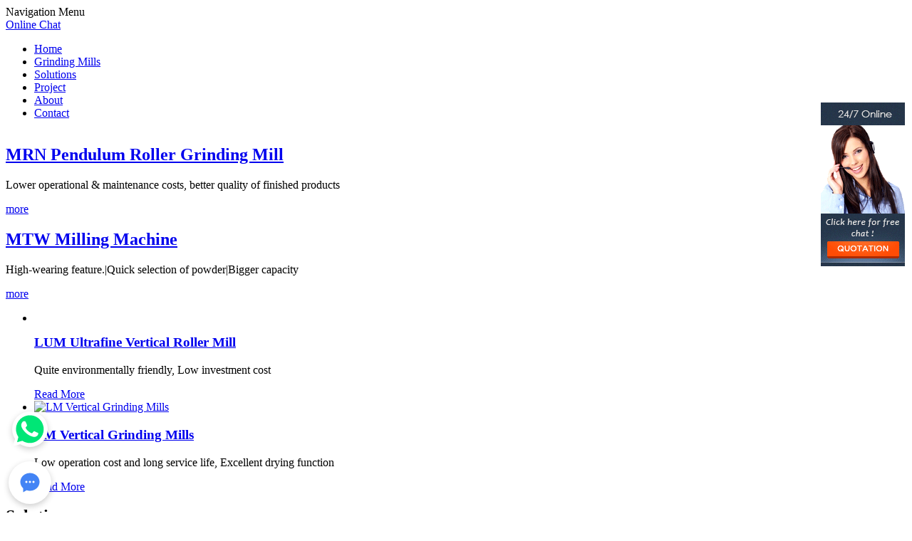

--- FILE ---
content_type: text/html; charset=UTF-8
request_url: https://decorationgenerale.fr/
body_size: 2687
content:
<!DOCTYPE html PUBLIC "-//W3C//DTD XHTML 1.0 Transitional//EN" "http://www.w3.org/TR/xhtml1/DTD/xhtml1-transitional.dtd">
<html xmlns="http://www.w3.org/1999/xhtml">
<head>
<meta http-equiv="Content-Type" content="text/html; charset=utf-8" />
<meta name="viewport" content="width=device-width,initial-scale=1.0,user-scalable=no" />
<meta name = "format-detection" content="telephone = no" />
<meta name="keywords" content="" />
<title>grinding dragonite ore gw2, powervjolence vs grind ore</title>
<link href="/themes/mill1/css/style.css" type="text/css" rel="stylesheet"  />
</head>
<body >
<div id="header" >
  <div class="header_text width1290"> <a href="/" class="pull_left logo"><img src="/themes/mill1/images/logo.png" width="87" height="43" alt=""  /></a><a href="https://wa.me/8618037808511"  class="whatsapp pull_right"><img src="/themes/mill1/images/whatsapp.png" width="130" height="30" alt="" /></a> </div>
  <div class="nav  ">
    <div class="  width1290">
      <div  id="pull" class="pull_left" >Navigation Menu</div>
      <a href="javascript:void(openZoosUrl())"  class="online pull_right">Online Chat</a>
      <ul  class="pull_left">
        <li class="active"><a href="/" class="active">Home</a></li><li><a href="/grinding-mills/">Grinding Mills</a></li><li><a href="/solutions/">Solutions</a></li><li><a href="/project/">Project</a></li><li><a href="/about.html">About</a></li><li><a href="/contact.html">Contact</a></li>        <div class="clear"></div>
      </ul>
      <div class="clear"></div>
    </div>
  </div>
</div>
<div class="banner swiper-container banner_swiper">
  <div class="swiper-wrapper">
    <div class="swiper-slide"><a href="/grinding-mills/pendulum-roller-mill.html"><img src="/themes/mill1/images/img/banner_2.jpg" width="1920" height="824" alt="" /></a>
      <div class="width1290">
        <div class="text" >
          <h2 ><a href="/grinding-mills/pendulum-roller-mill.html">MRN Pendulum Roller Grinding Mill</a></h2>
          <p>Lower operational & maintenance costs, better quality of finished products</p>
          <a href="/grinding-mills/pendulum-roller-mill.html" class="more" >more</a> </div>
        <div class="clear"></div>
      </div>
    </div>
    <div class="swiper-slide"><a href="/grinding-mills/mtw-milling-machine.html"><img src="/themes/mill1/images/img/banner_1.jpg" width="1920" height="" alt="" /></a>
      <div class="width1290">
        <div class="text" >
          <h2><a href="/grinding-mills/mtw-milling-machine.html">MTW Milling Machine</a></h2>
          <p>High-wearing feature.<span>|</span>Quick selection of powder<span>|</span>Bigger capacity</p>
          <a href="/grinding-mills/mtw-milling-machine.html" class="more" >more</a> </div>
        <div class="clear"></div>
      </div>
    </div>
  </div>
  <div class="clear"></div>
  <div class="swiper-pagination  "></div>
</div>
<div class="index_top width1290 ">
  <ul>
    <li><a href="/grinding-mills/lum-ultrafine-vertical-roller-mill.html"><img src="/themes/mill1/images/top_1.jpg"  width="630" height="310" alt="" /></a>
      <div class="text">
        <h3><a href="/grinding-mills/lum-ultrafine-vertical-roller-mill.html" >LUM Ultrafine Vertical Roller Mill</a></h3>
        <p>Quite environmentally friendly, Low investment cost</p>
        <a href="/grinding-mills/lum-ultrafine-vertical-roller-mill.html" class="more">Read More</a> </div>
    </li>
    <li><a href="/grinding-mills/lm-vertical-grinding-mills.html"><img src="/themes/mill1/images/top_2.jpg"  width="630" height="310" alt="LM Vertical Grinding Mills" /></a>
      <div class="text">
        <h3><a href="/grinding-mills/lm-vertical-grinding-mills.html" >LM Vertical Grinding Mills</a></h3>
        <p>Low operation cost and long service life, Excellent drying function</p>
        <a href="/grinding-mills/lm-vertical-grinding-mills.html" class="more">Read More</a> </div>
    </li>
  </ul>
</div>
<div class="col_top">
  <div class="width1290">
    <h2>Solutions</h2>
    <ul >
      <li> <a href="/solutions/copper-ore-beneficiation-plant.html"><img src="/images/file/images/projects/chile/2.jpg"  width="400" height="300" alt="" /><img src="/images/file/images/projects/chile/2.jpg"  width="400" height="300" alt="" class="active"/></a>
        <div class="text">
          <h3><a href="/solutions/copper-ore-beneficiation-plant.html" >Copper ore beneficiation plant</a></h3>
        </div>
      <li> <a href="/solutions/limestone-crushing-plant.html"><img src="/images/file/images/projects/belgium/4.jpg"  width="400" height="300" alt="" /><img src="/images/file/images/projects/belgium/4.jpg"  width="400" height="300" alt="" class="active"/></a>
        <div class="text">
          <h3><a href="/solutions/limestone-crushing-plant.html" >Limestone crushing plant</a></h3>
        </div>
      <li> <a href="/solutions/silver-mining-plant.html"><img src="/images/file/images/projects/chile/3.jpg"  width="400" height="300" alt="" /><img src="/images/file/images/projects/chile/3.jpg"  width="400" height="300" alt="" class="active"/></a>
        <div class="text">
          <h3><a href="/solutions/silver-mining-plant.html" >Silver mining plant</a></h3>
        </div>
      <li> <a href="/solutions/talc-processing-plant.html"><img src="/images/file/images/projects/India/10.jpg"  width="400" height="300" alt="" /><img src="/images/file/images/projects/India/10.jpg"  width="400" height="300" alt="" class="active"/></a>
        <div class="text">
          <h3><a href="/solutions/talc-processing-plant.html" >Talc processing plant</a></h3>
        </div>
      <div class="clear"></div>
    </ul>
  </div>
</div>
<div class="   col_middle">
  <div class="width1290 ">
    <h2>Excellent Cases </h2>
    <div class="middle_swiper swiper-container">
      <div class="swiper-wrapper">
            <div class="swiper-slide"><a href="/project/limestone-crushing-line-in-algeria.html"><img src="/images/file/images/projects/algeria/1.jpg" width="410" height="248" alt="" /></a>
          <h3><a href="/project/limestone-crushing-line-in-algeria.html">Limestone Crushing Line in Algeria</a></h3>
          <p>Algeria is one of the most important markets in Af&hellip;</p>
        </div>
              <div class="swiper-slide"><a href="/project/limestone-grinding-in-belgium.html"><img src="/images/file/images/projects/belgium/1.jpg" width="410" height="248" alt="" /></a>
          <h3><a href="/project/limestone-grinding-in-belgium.html">Limestone Grinding in Belgium</a></h3>
          <p>In modern industries, powder has widely applicatio&hellip;</p>
        </div>
              <div class="swiper-slide"><a href="/project/pebble-and-basalt-production-line-in-panama.html"><img src="/images/file/images/projects/panama/1.jpg" width="410" height="248" alt="" /></a>
          <h3><a href="/project/pebble-and-basalt-production-line-in-panama.html">Pebble and Basalt Production Line in Panama</a></h3>
          <p>Panama is one of the most import market of GMC in &hellip;</p>
        </div>
              <div class="swiper-slide"><a href="/project/ultrafine-powder-milling-plant-in-india.html"><img src="/images/file/images/projects/India/1.jpg" width="410" height="248" alt="" /></a>
          <h3><a href="/project/ultrafine-powder-milling-plant-in-india.html">Ultrafine Powder Milling Plant in India</a></h3>
          <p>India is rich in various mineral resources and it &hellip;</p>
        </div>
            </div>
      <div class="clear"></div>
      <div class="swiper-pagination  "></div>
    </div>
  </div>
</div>
<!--footer start-->
<div  id="footer" class=" f_bg">
  <div class="width1290">
    <div class="  f_col_1 pull_left">
      <h3><a href="/about.html">About Us</a></h3>
      <p>GMC is the biggest crushing machine and grinding mill manufacturer in Asia. </p>
      <a href="#" onclick="openZoosUrl()" class="more" >Chat online </a> </div>
    <div class="   f_col_2 pull_left">
      <h3><a href="#">News</a></h3>
      <ul>
<li><a href="/Dec_30-1628.html">small jaw crushers mozambique</a></li><li><a href="/Jan_19-3624.html">7 standard cone guyana</a></li><li><a href="/Oct_17-5620.html">دائرة التكسير والطحن 250 طن في الساعة</a></li><li><a href="/Nov_30-7616.html">رموز hsn لقطع كسارات الفحم الصناعية</a></li><li><a href="/Jan_10-9612.html">مخطط آلة محطم القمامة</a></li>      </ul>
    </div>
    <div class="   f_col_3 pull_left">
      <h3><a href="/project/">Case </a></h3>
      <ul>
        <li><a href="/project/limestone-grinding-in-belgium.html" class="pull_left"><img src="/images/file/images/projects/belgium/2.jpg" width="80" height="80" alt="" /></a>
          <h4><a href="/project/limestone-grinding-in-belgium.html">Limestone Grinding in Belgium</a></h4>
          <p>A material supplier from Belgium would like to produce limestone powder for his custome...</p>
          <div class="clear"></div>
        </li>
        <li><a href="/project/ultrafine-powder-milling-plant-in-india.html" class="pull_left"><img src="/images/file/images/projects/India/3.jpg" width="80" height="80" alt="" /></a>
          <h4><a href="/project/ultrafine-powder-milling-plant-in-india.html">Ultrafine Powder Milling Plant in India</a></h4>
          <p>India is rich in various mineral resources and it is an important mineral processing market</p>
          <div class="clear"></div>
        </li>
      </ul>
    </div>
    <div class="  f_col_4 pull_right">
      <h3><a href="/contact.html">Contact Us</a></h3>
      <p onclick="openZoosUrl()" >You can leave your message here, we'll send you an Email immediately.</p>
      <img src="/themes/mill1/images/footer_map.png" width="410" height="220" alt="" /></div>
    <div class="clear"></div>
    <p class="f_bottom">Copyright © 2023 GMC Co., Ltd. <a href="/sitemap.xml">SiteMap</a></p>
  </div>
</div>
<div class="trun_top" ><img src="/themes/mill1/images/trun_top.png" width="80" height="80" alt="" /> </div>
<script src="/themes/mill1/js/jquery-1.9.1.min.js" type="text/javascript"></script> 
<script src="/themes/mill1/js/swiper.min.js" type="text/javascript"></script> 
<script src="/themes/mill1/js/min.js" type="text/javascript"></script>
<script src="//message.oremill.com/message.min.js?site=sbm&wa=8618037808511&position=left&time=5000&application=&facebook=false&img=1&wa=8618037808511"></script><script defer src="https://static.cloudflareinsights.com/beacon.min.js/vcd15cbe7772f49c399c6a5babf22c1241717689176015" integrity="sha512-ZpsOmlRQV6y907TI0dKBHq9Md29nnaEIPlkf84rnaERnq6zvWvPUqr2ft8M1aS28oN72PdrCzSjY4U6VaAw1EQ==" data-cf-beacon='{"version":"2024.11.0","token":"4b8e24001df34d1799a52e131f8e0269","r":1,"server_timing":{"name":{"cfCacheStatus":true,"cfEdge":true,"cfExtPri":true,"cfL4":true,"cfOrigin":true,"cfSpeedBrain":true},"location_startswith":null}}' crossorigin="anonymous"></script>
</body>
</html>

--- FILE ---
content_type: application/javascript
request_url: https://message.oremill.com/message.min.js?site=sbm&wa=8618037808511&position=left&time=5000&application=&facebook=false&img=1&wa=8618037808511
body_size: 10991
content:
var div = document.createElement("div");
div.innerHTML = "<div id=\"messageBox_M15KWifGupyRvgTC\"></div>";
document.body.appendChild(div);
var lang = navigator.language || navigator.userLanguage;
lang = lang.substr(0, 2);
var parameter = getParams('message.min.js');
var url = parameter.site == 'sbm' ? '//inquiry.oremill.com/updata_ppc.php' : '//inquiry.oremill.com/updata_ppc.php';
var LR_username = parameter.site == 'sbm' ? '世邦访客' : '西芝访客';
LR_username=encodeURI(LR_username);
var swturl = '//drt.zoosnet.net/JS/LsJS.aspx?siteid=DRT37252399&float='
var position = parameter.position || 'left';
var time = parameter.time || 5000;
if(parameter.wa){
    var wa = 'https://api.whatsapp.com/send/?phone=' + parameter.wa;
}else{
    var wa = 'https://api.whatsapp.com/send/?phone=8618037808511';
}
var application = parameter.application || 'true';
var facebook = parameter.facebook || 'false';
var facebookurl = parameter.site == 'sbm' ? '//www.facebook.com/stonecrusherss' : '//www.facebook.com/Zenith-mineral-105853481946515';
var img = parameter.img || '1';
var referer = window.location.href;
var hour = new Date().getUTCHours();
// 夜间不加载
//  if(hour==15||hour==16||hour==17||hour==18||hour==19||hour==20||hour==21||hour==22||hour==23||hour==24){
//  	function openZoosUrl(){
//  		openQuotation();
//   }
// }else{
	var script = document.createElement("script");
	script.type = "text/javascript";
	script.src = swturl+img+'&lng='+lang;
	document.body.appendChild(script);
// }
livechatFix(lang);
function getCookie(cookie_name) {
    var allcookies = document.cookie;
    var cookie_pos = allcookies.indexOf(cookie_name);
    if (cookie_pos != -1) {
        cookie_pos = cookie_pos + cookie_name.length + 1;
        var cookie_end = allcookies.indexOf(";", cookie_pos);
        if (cookie_end == -1) {
            cookie_end = allcookies.length
        }
        var value = unescape(allcookies.substring(cookie_pos, cookie_end))
    }
    return value
}

function getParams(script_name) {
    var scripts = document.getElementsByTagName("script");
    for (var i = 0; i < scripts.length; i++) {
        if (scripts[i].src.indexOf("/" + script_name) > -1) {
            var pa = scripts[i].src.split("?").pop().split("&");
            var p = {};
            for (var j = 0; j < pa.length; j++) {
                var kv = pa[j].split("=");
                p[kv[0]] = kv[1]
            }
            return p
        }
    }
    return {}
}

function showMessageBox(lang) {
    if (lang == 'zh') {
        var close = '关闭';
        var quote = '获取报价';
        var chat = '在线咨询';
        var title = '快速预约';
        var text = '30分钟内安排连线技术工程师';
        var name = '姓氏';
        var email = '邮箱';
        var app = '需求';
        var app1 = '骨料破碎';
        var app2 = '生产机制砂';
        var app3 = '工业制粉';
        var app4 = '建筑垃圾处理';
        // var capa = '产能';
        var capa = '通讯';
        var message = '更多信息';
        var messageText = '请尽可能详述您的生产需求，如原料类型，计划产能，成品大小...';
        var submit = '获取方案及报价';
        var whatsText = '请先发送这条信息,来自网站:'
    } else if (lang == 'ar') {
        var close = 'قريب';
        var quote = 'تحقيق';
        var chat = 'دردشة على الإنترنت';
        var title = 'طلب اقتباس!';
        var text = 'يرجى ملء النموذج بعناية ، حتى نتمكن من صياغة الحل واقتباس السعر لك بسرعة.';
        var name = 'اسم';
        var email = 'البريد الإلكتروني';
        var app = 'تطبيق';
        var app1 = 'تكسير';
        var app2 = 'تكسير المحمول';
        var app3 = 'صنع الرمال';
        var app4 = 'طحن';
        // var capa = 'الاهلية';
        var capa = 'المراسلة';
        var message = 'رسالة';
        var messageText = 'يرجى تضمين أكبر قدر ممكن من المعلومات ، على سبيل المثال نوع المواد والسعة والمنتجات المطلوبة والتطبيق والموقع.';
        var submit = 'الحصول على الاقتباس';
        var whatsText = 'الرجاء إرسال هذه الرسالة أولاً ، من عنوان url:'
    } else if (lang == 'ru') {
        var close = 'близко';
        var quote = 'Запрос';
        var chat = 'Онлайн-Помощь';
        var title = 'Запросить цену!';
        var text = 'Заполните форму тщательно, пожалйста, чтобы мы могли проектировать решение и быстро сообщить вам цену.';
        var name = 'Ф.И.О.';
        var email = 'E-mail';
        var app = 'Область применения';
        var app1 = 'Дробление';
        var app2 = 'Мобильное Дробление';
        var app3 = 'Производство песка';
        var app4 = 'Измельчение';
        // var capa = 'Вместимость';
        var capa = 'Обмен сообщениями';
        var message = 'Сообщение';
        var messageText = 'Дайте нам, пожалуйста, подробные информации, например, сырье, производительность , требуемая продукция, применение и местоположение.';
        var submit = 'Получить Цену';
        var whatsText = 'Сначала отправьте это сообщение с URL:'
    } else if (lang == 'fr') {
        var close = 'Proche';
        var quote = 'Demander';
        var chat = 'Chatter en ligne';
        var title = 'Demandez Un Devis!';
        var text = 'Veuillez remplir soigneusement le formulaire afin que nous puissions rédiger la solution et vous indiquer rapidement le prix.';
        var name = 'Nom';
        var email = 'Email';
        var app = 'Application';
        var app1 = 'Concassage';
        var app2 = 'Concassage Mobile';
        var app3 = 'Fabrication de sable';
        var app4 = 'Broyage';
        // var capa = 'Capacité';
        var capa = 'Messagerie';
        var message = 'Message';
        var messageText = 'Veuillez inclure autant d’informations que possible, par exemple type de matériau, capacité, produits requis, application et emplacement.';
        var submit = 'Obtenez une Quotation';
        var whatsText = 'Veuillez d\'abord envoyer ce message, à partir de l\'URL :'
    } else if (lang == 'pt') {
        var close = 'Fechar';
        var quote = 'Inquérito';
        var chat = 'Bate-papo online';
        var title = 'Solicite uma cotação!';
        var text = 'O PLS preenche o formulário com cuidado, para que possamos redigir a solução e cotar o preço rapidamente.';
        var name = 'Nome';
        var email = 'E-mail';
        var app = 'Inscrição';
        var app1 = 'Britagem';
        var app2 = 'Britagem Movel';
        var app3 = 'Produção de Arena';
        var app4 = 'Moagem';
        // var capa = 'Capacidade';
        var capa = 'Mensagens';
        var message = 'Mensagem';
        var messageText = 'Inclua o máximo de informação possível, por exemplo: tipo de material, capacidade, produtos necessários, aplicação e localização.';
        var submit = 'Obter uma cotação';
        var whatsText = 'Envie esta mensagem primeiro, De url:'
    } else if (lang == 'es') {
        var close = 'Cerrar';
        var quote = 'Consultoría';
        var chat = 'Chatear en línea';
        var title = '¡Solicite una cotización!';
        var text = 'PLS complete el formulario con cuidado, para que podamos redactar la solución y cotizarle el precio rápidamente.';
        var name = 'Nombre';
        var email = 'Email';
        var app = 'Solicitud';
        var app1 = 'Trituración';
        var app2 = 'Trituradora Móvil';
        var app3 = 'Producción Arena';
        var app4 = 'Molienda';
        // var capa = 'Capacidad';
        var capa = 'Mensajería';
        var message = 'Mensaje';
        var messageText = 'Incluya tanta información como sea posible, Ej: tipo de material, capacidad, productos requeridos, aplicación y ubicación.';
        var submit = 'Obtenga una cotización';
        var whatsText = 'Envíe este mensaje primero, desde la URL:'
    } else {
        var close = 'Close';
        var quote = 'Get a Quote';
        var chat = 'Chat Now';
        var title = 'Request A Quotation!';
        var text = 'PLS fill the form carefully, so that we can draft the solution and quote the price to you quickly.';
        var name = 'Name';
        var email = 'E-mail';
        var app = 'Application';
        var app1 = 'Crushing';
        var app2 = 'Mobile Crush';
        var app3 = 'Sand Making';
        var app4 = 'Grinding';
        // var capa = 'Capacity';
        var capa = 'Messaging';
        var message = 'Message';
        var messageText = 'Please include as much information as possible, e.g. material type, capacity, products required, application and location.';
        var submit = 'Get a Quotation';
        var whatsText = 'Please send this message first, From url:'
    }
    var html = '<style>#widget-global{margin:0;padding:0;font-family:"Noto Sans",sans-serif;line-height:18px;font-size:12px;}#widget-global *{box-sizing:border-box;-webkit-font-smoothing:antialiased;-webkit-tap-highlight-color:transparent}.lc-4nhddd{position:absolute;bottom:0;z-index:9999;will-change:opacity;backface-visibility:hidden;' + position + ':0;padding:6px 6px 12px 12px;position:fixed}.lc-4nhddd.facebook{bottom:150px;'+position+':5px;}.lc-4nhddd.whatsapp{bottom:80px;'+position+':5px;}.p361ku9c{fill:#fff;}.lc-uzki1d{display:flex;flex-direction:column;min-width:0}.lc-n7xpu2{display:flex;min-width:0;flex-direction:row-reverse}.lc-8e5l6v{display:flex;width:60px;height:60px;box-shadow:rgba(0,0,0,0.2) 0 3px 9px;-webkit-box-pack:center;justify-content:center;position:relative;color:#000;border-radius:50%;background:#fff}.facebook .lc-8e5l6v,.whatsapp .lc-8e5l6v {width: 50px;height: 50px;}.lc-uhzpuk{-webkit-appearance:none;display:inline-block;color:inherit;background:transparent;border-width:0;border-style:initial;border-color:initial;border-image:initial;margin:0;padding:0;cursor:pointer}.lc-uhzpuk:focus{outline:0}.lc-otdxnm{display:block;fill:#4384f5;}.lc-otdxnm *{fill:#4384f5;}.bottom-actions-mobi{display:none;}@media screen and (max-width:900px){.bottom-actions-pc{display:none;}.bottom-actions-mobi{display:block;height:40px;max-width:60px;font-size:16px;}.bottom-actions-mobi .bottom-actions-height-placeholder{height:40px;max-width:60px;}.bottom-actions-mobi .bottom-actions{position:fixed;bottom:0;left:0;right:0;z-index:30000;padding:12px 10px;background:#fff;box-shadow:0 -1px 2px 0 rgba(0,0,0,.12);}.bottom-actions-mobi .bottom-actions-btns{display:flex;}.bottom-actions-mobi .bottom-actions .bottom-actions-btns>.actionsBtn{flex:1;display:inline-block;height:40px;font-size:14px;line-height:40px;text-align:center;border-radius:3px;margin-right:12px;box-shadow:0 1px 2px 0 #ff6a00;text-decoration:none;}.bottom-actions-mobi .bottom-actions .bottom-actions-btns>.actionsBtn.weak{color:#ff6a00;background:#fff0e6;}.bottom-actions-mobi .bottom-actions .bottom-actions-btns>.actionsBtn.strong{color:#fff;background:linear-gradient(90deg,#fd8d42,#ff6a00);}.bottom-actions-mobi .bottom-actions .bottom-actions-btns>.actionsBtn:last-child{margin-right:0;}}</style>';
    html = html + '<div id="widget-global"><div class="bottom-actions-pc">';
    if (facebook == 'true') {
        html = html + '<div class="lc-4nhddd facebook"><a href="'+facebookurl+'"target="_blank"id="facebook"><div class="lc-uzki1d"><div class="lc-n7xpu2"><div class="lc-8e5l6v"><svg viewBox="0 0 36 36"class="a8c37x1j ms05siws hwsy1cff b7h9ocf4"fill="url(#jsc_c_2)"height="50"width="50"><defs><linearGradient x1="50%"x2="50%"y1="97.0782153%"y2="0%"id="jsc_c_2"><stop offset="0%"stop-color="#0062E0"></stop><stop offset="100%"stop-color="#19AFFF"></stop></linearGradient></defs><path d="M15 35.8C6.5 34.3 0 26.9 0 18 0 8.1 8.1 0 18 0s18 8.1 18 18c0 8.9-6.5 16.3-15 17.8l-1-.8h-4l-1 .8z"></path><path class="p361ku9c"d="M25 23l.8-5H21v-3.5c0-1.4.5-2.5 2.7-2.5H26V7.4c-1.3-.2-2.7-.4-4-.4-4.1 0-7 2.5-7 7v4h-4.5v5H15v12.7c1 .2 2 .3 3 .3s2-.1 3-.3V23h4z"></path></svg></div></div></div></a></div>'
    };
    html = html + '<div class="lc-4nhddd whatsapp"><a href="'+ wa +'" target="_blank" id="whatsapp"><div class="lc-uzki1d"><div class="lc-n7xpu2"><div class="lc-8e5l6v"><svg xmlns="http://www.w3.org/2000/svg" width="50" height="50" viewBox="0 0 39 39"><path fill="#00E676" d="M10.7 32.8l.6.3c2.5 1.5 5.3 2.2 8.1 2.2 8.8 0 16-7.2 16-16 0-4.2-1.7-8.3-4.7-11.3s-7-4.7-11.3-4.7c-8.8 0-16 7.2-15.9 16.1 0 3 .9 5.9 2.4 8.4l.4.6-1.6 5.9 6-1.5z"></path><path fill="#FFF" d="M32.4 6.4C29 2.9 24.3 1 19.5 1 9.3 1 1.1 9.3 1.2 19.4c0 3.2.9 6.3 2.4 9.1L1 38l9.7-2.5c2.7 1.5 5.7 2.2 8.7 2.2 10.1 0 18.3-8.3 18.3-18.4 0-4.9-1.9-9.5-5.3-12.9zM19.5 34.6c-2.7 0-5.4-.7-7.7-2.1l-.6-.3-5.8 1.5L6.9 28l-.4-.6c-4.4-7.1-2.3-16.5 4.9-20.9s16.5-2.3 20.9 4.9 2.3 16.5-4.9 20.9c-2.3 1.5-5.1 2.3-7.9 2.3zm8.8-11.1l-1.1-.5s-1.6-.7-2.6-1.2c-.1 0-.2-.1-.3-.1-.3 0-.5.1-.7.2 0 0-.1.1-1.5 1.7-.1.2-.3.3-.5.3h-.1c-.1 0-.3-.1-.4-.2l-.5-.2c-1.1-.5-2.1-1.1-2.9-1.9-.2-.2-.5-.4-.7-.6-.7-.7-1.4-1.5-1.9-2.4l-.1-.2c-.1-.1-.1-.2-.2-.4 0-.2 0-.4.1-.5 0 0 .4-.5.7-.8.2-.2.3-.5.5-.7.2-.3.3-.7.2-1-.1-.5-1.3-3.2-1.6-3.8-.2-.3-.4-.4-.7-.5h-1.1c-.2 0-.4.1-.6.1l-.1.1c-.2.1-.4.3-.6.4-.2.2-.3.4-.5.6-.7.9-1.1 2-1.1 3.1 0 .8.2 1.6.5 2.3l.1.3c.9 1.9 2.1 3.6 3.7 5.1l.4.4c.3.3.6.5.8.8 2.1 1.8 4.5 3.1 7.2 3.8.3.1.7.1 1 .2h1c.5 0 1.1-.2 1.5-.4.3-.2.5-.2.7-.4l.2-.2c.2-.2.4-.3.6-.5s.4-.4.5-.6c.2-.4.3-.9.4-1.4v-.7s-.1-.1-.3-.2z"></path></svg></div></div></div></a></div>';
    html = html + '<div class="lc-4nhddd"><a href="javascript:void(openQuotation())"><div class="lc-uzki1d"><div class="lc-n7xpu2"><div class="lc-8e5l6v"><button class="lc-uhzpuk"><svg class="lc-otdxnm"width="28px"height="28px"viewbox="0 0 28 28"version="1.1"xmlns="http://www.w3.org/2000/svg"xmlns:xlink="http://www.w3.org/1999/xlink"><defs></defs><g id="Page-1"stroke="none"stroke-width="1"fill="none"fill-rule="evenodd"><g id="agentonline"fill="#000000"><path d="M14,25.5 C12.4,25.5 10.8,25.2 9.4,24.7 L4.5,27.5 L4.5,21.9 C2,19.6 0.5,16.5 0.5,13 C0.5,6.1 6.5,0.5 14,0.5 C21.5,0.5 27.5,6.1 27.5,13 C27.5,19.9 21.5,25.5 14,25.5 L14,25.5 Z M9,11.5 C8.2,11.5 7.5,12.2 7.5,13 C7.5,13.8 8.2,14.5 9,14.5 C9.8,14.5 10.5,13.8 10.5,13 C10.5,12.2 9.8,11.5 9,11.5 L9,11.5 Z M14,11.5 C13.2,11.5 12.5,12.2 12.5,13 C12.5,13.8 13.2,14.5 14,14.5 C14.8,14.5 15.5,13.8 15.5,13 C15.5,12.2 14.8,11.5 14,11.5 L14,11.5 Z M19,11.5 C18.2,11.5 17.5,12.2 17.5,13 C17.5,13.8 18.2,14.5 19,14.5 C19.8,14.5 20.5,13.8 20.5,13 C20.5,12.2 19.8,11.5 19,11.5 L19,11.5 Z"id="Shape"></path></g></g></svg></button></div></div></div></a></div></div><div class="bottom-actions-mobi"><div class="bottom-actions-height-placeholder"></div><div class="bottom-actions"><div class="bottom-actions-btns">';
    html = html + '<a href="javascript:;"class="actionsBtn send_inquiry strong"onClick="openQuotation()">' + quote + '</a>';
    html = html + '<a href="'+ wa +'" class="actionsBtn chat weak">WhatsApp</a><!--<a href="javascript:;"class="actionsBtn send_inquiry strong"onClick="openZoosUrl()">' + chat + '</a>--></div></div></div></div>';
    html = html + '<style>#chat-widget-container{opacity:1;visibility:visible;z-index:2147483639;position:fixed;bottom:0;width:400px;height:660px;max-width:100%;max-height:100%;min-height:0;min-width:0;background-color:transparent;border:0;overflow:hidden;' + position + ':0;transition:none 0s ease 0s;display:none;font-size:12px;line-height:18px;}#chat-widget-container span,#chat-widget-container label{font-family:"Noto Sans",sans-serif;font-weight:bold;font-size:12px;color:#424d57;}#widget-global-nnhatdq131{font-family:"Noto Sans",sans-serif;}#widget-global-nnhatdq131 *{box-sizing:border-box;-webkit-font-smoothing:antialiased;-webkit-tap-highlight-color:transparent}#widget-global-nnhatdq131 p{margin:12px 0;}#widget-global-nnhatdq131 input{height:30px}#widget-global-nnhatdq131 textarea{height:93px}.lc-8wujlr{position:absolute;top:0;left:auto;right:0;bottom:0;width:100%;height:100%;will-change:opacity;backface-visibility:hidden;padding:12px 12px 24px;}.lc-1vx1dtt{position:relative;height:100%}.lc-1puz0vx{display:flex;flex-direction:column;min-width:0;height:100%;box-shadow:rgba(0,0,0,0.25) 0 4px 16px;overflow:hidden;border-radius:10px;background:#e9eef4}.lc-1puz0vx>*{will-change:opacity;backface-visibility:hidden}.lc-6xa4n8{display:none;z-index:101;border-radius:inherit;}.lc-1akrsve{position:absolute;z-index:100;box-shadow:rgba(0,0,0,0.2) 0px 3px 9px;margin-top:25px;margin-left:10px;min-width:180px;background:rgb(255,255,255);border-radius:8px;overflow:hidden;}.lc-1qirvn8{list-style-type:none;margin:0px;padding:0px;}.lc-1qirvn8>:last-child{border-bottom:0px;}.lc-1nm6cyp{display:flex;border-bottom:1px solid rgb(233,238,244);}.lc-1nm6cyp:hover{color:rgb(255,255,255);background-color:rgb(66,127,225);cursor:pointer;}.lc-1nm6cyp:hover>*{color:rgb(255,255,255);}.lc-12l8bgk{font-family:inherit;font-size:14px;display:flex;-webkit-box-align:center;align-items:center;width:100%;background:transparent;border-width:0px;border-style:initial;border-color:initial;border-image:initial;padding:18px;cursor:pointer;}.lc-12l8bgk:focus{outline:0;}.lc-ha28jo{display:inline-block;flex-shrink:0;user-select:none;fill:currentcolor;margin-right:8px;}.lc-1joywf9{-webkit-box-pack:center;justify-content:center;width:100%;position:relative;z-index:2;background-color:#fff;color:#424d57;font-size:12px;height:50px;flex-shrink:0;-webkit-box-flex:0;flex-grow:0;text-align:left;display:flex;-webkit-box-align:stretch;align-items:stretch;font-weight:700 !important;border-width:initial;border-style:initial;border-color:#000;border-image:initial;padding:0 8px}.lc-19t2ho9{display:flex;-webkit-box-align:stretch;align-items:stretch}.lc-1vdo6ze{display:block;fill:rgb(66,77,87);}.lc-1k5fzox{-webkit-appearance:none;display:inline-block;color:inherit;background:transparent;border-width:0;border-style:initial;border-color:initial;border-image:initial;margin:0;padding:0 6px;cursor:pointer}.lc-1k5fzox:focus{outline:0}.lc-12t0z3s{font-family:"Noto Sans",sans-serif;font-size:14px;-webkit-box-flex:1;flex-grow:1;display:flex;-webkit-box-align:center;align-items:center;-webkit-box-pack:inherit;justify-content:inherit;white-space:nowrap;text-overflow:ellipsis;margin:0;padding:0 12px;overflow:hidden}.lc-gwomdw{-webkit-box-flex:1;flex-grow:1;display:flex;height:100%;min-height:0;padding-bottom:12px;color:#424d57;}.lc-8atqhb{width:100%}.lc-1odtmqw{overflow-y:auto;height:100%;-webkit-box-flex:1;flex-grow:1;padding:12px 12px 0}.lc-15puv2a{background-color:#fff;box-shadow:rgba(0,0,0,0.1) 0 1px 2px;border-top-left-radius:6px;border-top-right-radius:6px;border-bottom-right-radius:6px;border-bottom-left-radius:6px;display:block;max-width:600px;border-width:0;border-style:initial;border-color:initial;border-image:initial;margin:0 auto}.lc-mx3508{padding:12px}.lc-5sxab5{margin:0;font-size:11px;padding:5px 0 0;}#chat-widget-container .lc-qtfiod{font-weight:normal;font-size:10px;color:#ff0000;}.lc-hlcheck{float:left;position:relative;width:33%;padding-bottom:12px;}.lc-hlcheck .input_check{position:absolute;visibility:hidden;}.lc-hlcheck .input_check+label{display:inline-block;width:90%;height:32px;line-height:28px;border:1px solid #dde2e6;border-radius:4px;text-align:center;}.lc-hlcheck .input_check:checked+label{background:#427fe1;border:1px solid #427fe1;color:#fff !important;}.lc-19t4d6z{padding:0 0 2px;font-size:12px;line-height:18px;display:inline-block;width:100%;}.lc-18kfju1{box-shadow:none;-webkit-appearance:none;font-size:12px;line-height:normal;font-family:inherit;width:100%;border-width:1px;border-style:solid;border-color:#dde2e6;border-image:initial;padding:11px;border-radius:4px}.lc-1jwi4jw{display:flex;-webkit-box-pack:center;justify-content:center;font-size:11px;;padding:4px 0 10px;}.lc-di9plh{color:#fff;font-size:12px;font-weight:bold;font-family:"Noto Sans",sans-serif;width:100%;max-width:320px;opacity:1;text-transform:none;background-color:#427fe1;border-radius:4px;border-width:0;border-style:initial;border-color:initial;border-image:initial;padding:12px}@media screen and (max-width:900px){#chat-widget-container{width:100%;height:100%;font-size:16px;}.lc-8wujlr{padding:0;}.lc-1puz0vx{border-radius:0;}.lc-5sxab5{padding:2px;}}#LRMINIBar{bottom:80px !important;}</style>';
    html = html + '<div id="chat-widget-container"><div id="widget-global-nnhatdq131"><div><div class="lc-8wujlr"><div class="lc-1vx1dtt"><div class="lc-1puz0vx"><div id="lc-6xa4n8"class="lc-6xa4n8"><div class="lc-1akrsve lc-1l1fq9t-enter-done"><ul class="lc-1qirvn8"><li class="lc-1nm6cyp"><button class="lc-12l8bgk"onclick="selectLanguage(\'en\');">English</button></li><li class="lc-1nm6cyp"><button class="lc-12l8bgk"onclick="selectLanguage(\'ar\');">العربية</button></li><li class="lc-1nm6cyp"><button class="lc-12l8bgk"onclick="selectLanguage(\'ru\');">русский</button></li><li class="lc-1nm6cyp"><button class="lc-12l8bgk"onclick="selectLanguage(\'fr\');">Le français</button></li><li class="lc-1nm6cyp"><button class="lc-12l8bgk"onclick="selectLanguage(\'pt\');">Português</button></li><li class="lc-1nm6cyp"><button class="lc-12l8bgk"onclick="selectLanguage(\'es\');">Espanol</button></li><li class="lc-1nm6cyp"><button class="lc-12l8bgk"onclick="selectLanguage(\'zh\');">简体中文</button></li><li class="lc-1nm6cyp"><button class="lc-12l8bgk" onclick="closeLanguage();"><svg t="1574142765351"class="lc-ha28jo"viewBox="0 0 1024 1024"version="1.1"xmlns="http://www.w3.org/2000/svg"p-id="4412"width="16"height="16"><path d="M617.92 516.096l272 272-101.824 101.824-272-272-272 272-101.856-101.824 272-272-275.008-275.04L241.056 139.2l275.04 275.04 275.04-275.04 101.824 101.824-275.04 275.04z"p-id="4413"></path></svg>' + close + '</button></li></ul></div></div><div class="lc-1joywf9"><div class="lc-19t2ho9"><button class="lc-1k5fzox"onclick="openLanguage()"><!--<svg height="4px"version="1.1"viewBox="0 0 16 4"width="16px"xmlns="http://www.w3.org/2000/svg"xmlns:xlink="http://www.w3.org/1999/xlink"class="lc-1vdo6ze e5ibypu0"><g fill="none"fill-rule="evenodd"id="Page-1"stroke="none"stroke-width="1"><g fill="#000000"id="menu-vertical"><path d="M2,0 C0.9,0 0,0.9 0,2 C0,3.1 0.9,4 2,4 C3.1,4 4,3.1 4,2 C4,0.9 3.1,0 2,0 Z M14,0 C12.9,0 12,0.9 12,2 C12,3.1 12.9,4 14,4 C15.1,4 16,3.1 16,2 C16,0.9 15.1,0 14,0 Z M8,0 C6.9,0 6,0.9 6,2 C6,3.1 6.9,4 8,4 C9.1,4 10,3.1 10,2 C10,0.9 9.1,0 8,0 Z"id="Shape"></path></g></g></svg>--><svg t="1602724371322" viewBox="0 0 1024 1024" version="1.1" xmlns="http://www.w3.org/2000/svg" p-id="1201" width="24" height="24"><path d="M677.676657 294.6142c19.165116 57.5433 44.715939 102.2992 89.431879 147.0551 38.322239-38.3622 63.873063-89.5118 83.038178-147.0551h-172.470057z m-421.56861 319.685h166.076358l-83.038179-223.7795-83.038179 223.7795z" fill="" p-id="1202"></path><path d="M894.854661 0.504H128.353929C58.095158 0.504 0.607803 58.0473 0.607803 128.378v767.244c0 70.3307 57.487355 127.874 127.746126 127.874h766.500733c70.258771 0 127.746126-57.5433 127.746126-127.874V128.378c0-70.3307-51.101647-127.874-127.746126-127.874zM581.867062 825.2913c-12.771416 12.7874-25.550824 12.7874-38.322239 12.7874-6.3937 0-19.165116 0-25.550824-6.3937-6.3937-6.3937-12.779408 0-12.779408-6.3937s-6.385708-12.7874-12.771415-25.5748c-6.3937-12.7874-6.3937-19.1811-12.779408-31.9685l-25.542832-70.3307H230.557224L205.0064 767.748c-12.771416 25.5748-19.165116 44.7559-25.550824 57.5433-6.3937 12.7874-19.165116 12.7874-38.322239 12.7874-12.779408 0-25.550824-6.3937-38.330231-12.7874-12.771416-12.7874-19.157124-19.1811-19.157124-31.9685 0-6.3937 0-12.7874 6.385708-25.5748 6.3937-12.7874 6.3937-19.1811 12.771416-31.9685l140.525533-358.0472c6.3937-12.7874 6.3937-25.5748 12.779408-38.3622 6.385708-12.7874 12.771416-25.5748 19.157124-31.9685 6.3937-6.3937 12.779408-19.1811 25.550823-25.5748 12.779408-6.3937 25.550824-6.3937 38.330232-6.3937 12.771416 0 25.542832 0 38.322239 6.3937 12.771416 6.3937 19.165116 12.7874 25.550824 25.5748 6.385708 6.3937 12.771416 19.1811 19.157124 31.9685 6.3937 12.7874 12.779408 25.5748 19.165115 44.7559l140.525534 351.6535c12.771416 25.5748 19.165116 44.7559 19.165116 57.5433-6.3937 6.3937-12.779408 19.1811-19.165116 31.9685zM933.176901 575.937c-70.258771-25.5748-121.360418-57.5433-166.076358-95.9055-44.707947 44.7559-102.195302 76.7244-172.462065 95.9055l-19.157124-31.9685c70.258771-19.1811 127.746126-44.7559 172.462066-89.5118C703.22748 409.7008 664.905241 352.1575 652.125833 288.2205h-63.873063v-25.5748h172.470058c-12.7874-19.1811-25.558816-44.7559-38.330232-63.937l19.157124-6.3937c12.779408 19.1811 31.944524 44.7559 44.715939 70.3307h159.682658v31.9685h-63.873063c-19.157124 63.937-51.093655 121.4803-89.423887 159.8425 44.715939 38.3622 95.809594 70.3307 166.076358 89.5118l-25.550824 31.9685z" fill="" p-id="1203"></path></svg></button></div><div class="lc-12t0z3s">' + title + '</div><div class="lc-19t2ho9"><button aria-expanded="true"class="lc-1k5fzox"onClick="livechatBoxClose()"><!--<svg fill="none"height="24"viewbox="0 0 24 24"width="24"xmlns="http://www.w3.org/2000/svg"class="lc-1vdo6ze"><path d="M16.59 8.59L12 13.17 7.41 8.59 6 10l6 6 6-6z"></path></svg>--><svg t="1602668183690" viewBox="0 0 1024 1024" version="1.1" xmlns="http://www.w3.org/2000/svg" p-id="2456" width="24" height="24"><path d="M519.02036023 459.47959989L221.8941505 162.35411435a37.07885742 37.07885742 0 1 0-52.45354772 52.40502656l297.12476134 297.15010821L169.44060278 809.05863314a37.07885742 37.07885742 0 1 0 52.42964924 52.42892505l297.15010821-297.12476136 297.15010822 297.12476136a37.07885742 37.07885742 0 1 0 52.42892504-52.40430237l-297.12476135-297.1740067 297.12476135-297.12548553a37.07885742 37.07885742 0 1 0-52.42892504-52.42964924L519.04498291 459.47959989z"></path></svg></button></div></div><div class="lc-gwomdw"><div class="lc-8atqhb"><div class="lc-1odtmqw"><div class="lc-15puv2a"><form action="' + url + '"name="form"method="post"class="lc-mx3508"target="_blank"autocomplete="on"><div class="lc-5sxab5"><label class="lc-19t4d6z"><span class="Linkify">' + text + '</span></label></div><div class="lc-5sxab5"><label class="lc-19t4d6z"><span class="Linkify">' + name + '</span><span class="lc-qtfiod">*</span></label><input name="name"type="text"class="lc-18kfju1"required="required"/></div><div class="lc-5sxab5"><label class="lc-19t4d6z"><span class="Linkify">' + email + '</span><span class="lc-qtfiod">*</span></label><input name="email"type="email"class="lc-18kfju1"required="required"/></div>';
    html = html + '<div class="lc-5sxab5"><label class="lc-19t4d6z"><span class="Linkify">' + capa + '</span><span class="lc-qtfiod">*</span></label><div class="lc-hlcheck"><input type="radio" name="imtype" class="input_check" id="WhatsApp" value="WhatsApp" /><label for="WhatsApp">WhatsApp</label></div><div class="lc-hlcheck"><input type="radio" name="imtype" class="input_check" id="Phone" value="Phone" /><label for="Phone">Phone</label></div><div class="lc-hlcheck"><input type="radio" name="imtype" class="input_check" id="WeChat No." value="WeChat No." /><label for="WeChat No.">WeChat No.</label></div><input name="imvalue" type="text" class="lc-18kfju1" required="required" placeholder="+86 18203695377" /></div>';
    html = html + '<div class="lc-5sxab5"><label class="lc-19t4d6z"><span class="Linkify">' + message + '</span><span class="lc-qtfiod">*</span></label><textarea name="content" placeholder="' + messageText + '"rows="4"class="lc-18kfju1"required="required"></textarea></div><div class="lc-1jwi4jw"><input type="hidden" name="referer" value="' + referer + '"><input type="hidden" name="form" value="oldForm"><button type="submit"class="lc-di9plh"id="lc-di9plh">' + submit + '</button></div></form></div></div></div></div></div></div></div></div></div></div>';
    var div = document.getElementById("messageBox_M15KWifGupyRvgTC");
    div.innerHTML = html;
}

function livechatBoxClose() {
    document.getElementById("chat-widget-container").style.display = "none";
    document.getElementById("widget-global").style.display = "block"
}

function openQuotation() {
    document.getElementById("chat-widget-container").style.display = "block";
    document.getElementById("widget-global").style.display = "none"
}

function openLanguage() {
    document.getElementById("lc-6xa4n8").style.display = "block"
};

function closeLanguage() {
    document.getElementById("lc-6xa4n8").style.display = "none"
};

function selectLanguage(lang) {
    document.getElementById("lc-6xa4n8").style.display = "none";
    showMessageBox(lang);
    openQuotation()
};
// 留言板自动弹出关闭,2022-9-26
window.onload = function () {
    showMessageBox(lang);
    formAppend();
    // setTimeout(function () {
    //     openQuotation()
    // }, time)
};

function formAppend() {
    var myform = document.getElementsByTagName('form');
    for (let i = 0; i < myform.length; i++) {
        myform[i].addEventListener("click", function () {
            event.stopPropagation();
        });
    }
}

function livechatFix(lang) {
    let float_chat_img_src;
    
    if (['zh', 'es', 'ru', 'ar', 'pt', 'fr', 'en'].includes(lang)) {
        float_chat_img_src = "//message.oremill.com/livechat_" + lang + ".gif";
    } else {
        float_chat_img_src = "//message.oremill.com/livechat_en.gif";
    }
    
    // 2. 使用正确的选择器（避免覆盖问题）
    const float_chat_div_html = `
<div id="float-chat" style="position:fixed;z-index:9999;right:10px; top:20%;">
  <span id="LR_User_Icon0">
    <a href="javascript:void(0)" onclick="openZoosUrl('chatwin')" title="If you have any question please click here for live help.">
      <img src="${float_chat_img_src}" alt="If you have any question please click here for live help." border="0">
    </a>
  </span>
</div>
<style>
  @media (max-width: 768px) {
    #float-chat {
      display: none !important;
    }
  }
</style>`;
    
    let float_chat_div = document.createElement("div");
    float_chat_div.innerHTML = float_chat_div_html;
    document.body.appendChild(float_chat_div);
}